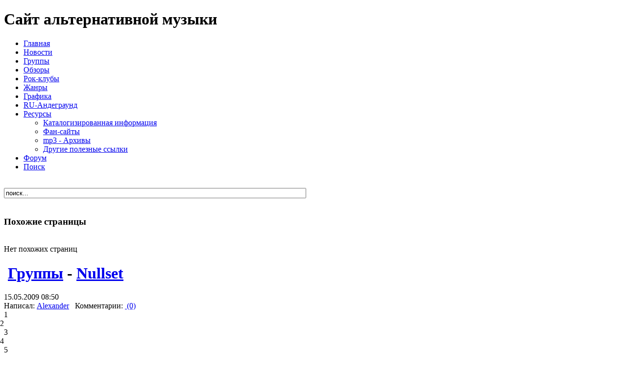

--- FILE ---
content_type: text/html; charset=UTF-8
request_url: https://altmusic.ru/page.php?id=207
body_size: 5474
content:
<!DOCTYPE html PUBLIC "-//W3C//DTD XHTML 1.0 Transitional//EN" "http://www.w3.org/TR/xhtml1/DTD/xhtml1-transitional.dtd">
<html>
<head>
<meta http-equiv="content-type" content="text/html; charset=UTF-8" />
<meta name="description" content="Мир Альтернативной рок-музыки - " />
<meta name="keywords" content="Альтернативная рок музыка" />
<meta http-equiv="expires" content="Fri, Apr 01 1974 00:00:00 GMT" />
<meta http-equiv="pragma" content="no-cache" />
<meta http-equiv="cache-control" content="no-cache" />
<meta http-equiv="last-modified" content="Tue, 02 Dec 2025 18:13:30 GMT" />
<meta name="viewport" content="width=device-width, initial-scale=1">

<base href="https://altmusic.ru/" />
<link rel="shortcut icon" href="favicon.ico" />
<link rel="stylesheet" href="skins/altmusic/css/reset-fonts-grids.css" type="text/css" />
<link href="skins/altmusic/altmusic.css" type="text/css" rel="stylesheet" />
<!--[if IE]><link href="skins/altmusic/css/ie.css" type="text/css" rel="stylesheet" /><![endif]>-->
<link rel="stylesheet" type="text/css" href="skins/altmusic/menu-jquery/jqueryslidemenu.css" />


<script type="text/javascript" src="js/jquery.js"></script><script type="text/javascript" src="js/base.js"></script><script type="text/javascript" src="./images/smilies/lang/ru.lang.js"></script>
<script type="text/javascript" src="./images/smilies/set.js"></script>
<script type="text/javascript" src="./plugins/markitup/js/jquery.markitup.js"></script>
<script type="text/javascript" src="./plugins/markitup/lang/ru.lang.js"></script>
<script type="text/javascript" src="./plugins/markitup/js/jqModal.js"></script>
<script type="text/javascript" src="./plugins/markitup/js/set.js"></script>
<link rel="stylesheet" type="text/css" href="./plugins/markitup/skins/markitup/style.css" />
<link rel="stylesheet" type="text/css" href="./plugins/markitup/style.css" />
<script type="text/javascript">
//<![CDATA[
mySettings.previewAutorefresh = false;
mySettings.previewParserPath = "plug.php?r=markitup&x=8B866C09";
mini.previewAutorefresh = false;
mini.previewParserPath = mySettings.previewParserPath;
$(document).ready(function() {
$("textarea.editor").markItUp(mySettings);
$("textarea.minieditor").markItUp(mini);
});
//]]>
</script><link rel="stylesheet" type="text/css" href="./plugins/tags/style.css" /><script type="text/javascript" src="./plugins/chili/js/jquery.chili.js"></script>
<script type="text/javascript" src="./plugins/chili/js/jquery.chili.toolbar.js"></script>
<script type="text/javascript" src="./plugins/chili/lang/jquery.chili.toolbar.ru.lang.js"></script>
<link rel="stylesheet" type="text/css" href="./plugins/chili/skins/jquery.chili.toolbar.css" />
<script type="text/javascript" >
//<![CDATA[
ChiliBook.recipeFolder = "./plugins/chili/js/";
ChiliBook.lineNumbers = true;
ChiliBook.automaticSelector = ".highlight PRE";
ChiliBook.Toolbar.Clipboard.Swf = "./plugins/chili/skins/jquery.chili.toolbar.swf";
ChiliBook.Toolbar.Utils.PopUpTarget = "jd73kjd9";
//]]>
</script><script language="javascript" type="text/javascript">
<!--
    function show(url,name,windowWidth,windowHeight)
    {
        myleft=(screen.width)?(screen.width-windowWidth)/2:100;
        mytop=(screen.height)?(screen.height-windowHeight)/4:100;
        properties = "width="+windowWidth+",height="+windowHeight+",scrollbars=yes, top="+mytop+",left="+myleft;
        window.open(url,name,properties);
    }
//-->
</script>
<title>Мир Альтернативной рок-музыки - Nullset</title>
<script async="async" src="https://w.uptolike.com/widgets/v1/zp.js?pid=1566790" type="text/javascript"></script>
<script type="text/javascript" src="skins/altmusic/js/tabcontent.js"></script>
<!--[if lte IE 7]>
<style type="text/css">
html .jqueryslidemenu{height: 1%;} /*Holly Hack for IE7 and below*/
</style>
<![endif]-->

<script type="text/javascript" src="skins/altmusic/menu-jquery/jqueryslidemenu.js"></script>
<script type="text/javascript" src="https://www.altmusic.ru/swfobject.js"></script>

</head>
<body>
<div id="doc4" class="yui-t7">
   <div id="hd">
     <div id="hd-bg">
       <div id="logo"><h1>Сайт альтернативной музыки</h1>
       </div>
       <div id="banner">
       </div>
       <div id="navigation">
       <!-- START: MAIN NAVIGATION -->
<div id="myslidemenu" class="jqueryslidemenu">

<ul>
<li class=""><a href="/"><span>Главная</span></a></li>
<li class=""><a href="list.php?c=news"><span>Новости</span></a></li>
<li class=""><a href="list.php?c=bands"><span>Группы</span></a></li>
<li class=""><a href="list.php?c=articles"><span>Обзоры</span></a></li>
<li class=""><a href="list.php?c=clubs"><span>Рок-клубы</span></a></li>
<li class=""><a href="list.php?c=style"><span>Жанры</span></a></li>
<li class=""><a href="list.php?c=wallpapers"><span>Графика</span></a></li>
<li class=""><a href="list.php?c=ru_undeg"><span>RU-Андеграунд</span></a></li>
<li class=""><a href="list.php?c=resurs"><span>Ресурсы</span></a>
  <ul>
  <li><a href="list.php?c=c_info">Каталогизированная информация</a></li>
  <li><a href="list.php?c=fan_site">Фан-сайты</a></li>
  <li><a href="list.php?c=mp3_arhives">mp3 - Архивы</a></li>
  <li><a href="list.php?c=other_links">Другие полезные ссылки</a></li>
  </ul>
</li>
<li class=""><a href="forums.php"><span>Форум</span></a></li>
<li class=""><a href="plug.php?e=search"><span>Поиск</span></a></li>
</ul>
<br style="clear: left" />
</div>

<!-- STOP: MAIN NAVIGATION -->
       </div>
       <div id="search"><form action="plug.php?e=search&amp;a=search" method="post">
<input name="sq"  maxlength="100" alt="поиск" class="srch" type="text" size="75" value="поиск..."  onblur="if(this.value=='') this.value='поиск...';" onFocus="if(this.value=='поиск...') this.value='';" />
<input type="hidden" name="searchin_frm" value="1" />
<input type="hidden" name="frm_sub[]" value="9999" />
<input type="hidden" name="searchin_pag" value="1" />
<input type="hidden" name="pag_sub[]" value="all" />
<input type="hidden" name="searchin_use" value="1" />
<input type=image src="skins/altmusic/img/search-button.gif" style="margin-bottom:-2px;" />
<div style="display:inline;margin:0;padding:0"><input type="hidden" name="x" value="8B866C09" /></div></form> 
<br />
       </div>
     </div>
  </div>

   <div id="bd"><div class="yui-gc">
<div class="yui-u">
<div id="rightcolumn">

<!-- ====================== START RIGHT COLUMN =========================== -->
<h3>Похожие страницы</h3>
<div class="glink">
<script async="async" src="https://w.uptolike.com/widgets/v1/zp.js?pid=lfc59c26cc40cf30bc0cbebe8b1fc82e6fe9f3a027" type="text/javascript"></script>
<br />Нет похожих страниц

                      </div>
<!--======================= STOP RIGHT COLUMN =============================-->
</div></div>
    <div class="yui-u first">
 <div id="centercolumn">
<!-- ====================== START CENTER COLUMN ========================== -->
<h1><a href="rss.php?c=comments&amp;id=207"><img src="skins/altmusic/img/rss-icon.png" border="0" alt="" /></a> <a href="list.php?c=bands">Группы</a> - <a href="page.php?id=207">Nullset</a></h1>
<div class="glink">
	<div class="data">15.05.2009 08:50 <script async="async" src="https://w.uptolike.com/widgets/v1/zp.js?pid=lfc59c26cc40cf30bc0cbebe8b1fc82e6fe9f3a027" type="text/javascript"></script></div> 
Написал: <a href="users.php?m=details&amp;id=1&amp;u=Alexander">Alexander</a>  &nbsp;
Комментарии: <a href="page.php?id=207#comments" class="comments_link"><img src="skins/altmusic/img/system/icon-comment.gif" alt="" /> (0)</a> <div style="display:inline;clear:none;margin:0;padding:0">
	<div class="rating">
		<div style="width: 8px;" class="star-rating star-rating-readonly"><a style="margin-left: 0px;" title="Очень плохо">1</a></div><div style="width: 8px;" class="star-rating star-rating-readonly"><a style="margin-left: -8px;" title="Плохо">2</a></div><div style="width: 8px;" class="star-rating star-rating-readonly"><a style="margin-left: 0px;" title="Неплохо">3</a></div><div style="width: 8px;" class="star-rating star-rating-readonly"><a style="margin-left: -8px;" title="Удовлетворительно">4</a></div><div style="width: 8px;" class="star-rating star-rating-readonly"><a style="margin-left: 0px;" title="Нормально">5</a></div><div style="width: 8px;" class="star-rating star-rating-readonly"><a style="margin-left: -8px;" title="Почти хорошо">6</a></div><div style="width: 8px;" class="star-rating star-rating-readonly"><a style="margin-left: 0px;" title="Хорошо">7</a></div><div style="width: 8px;" class="star-rating star-rating-readonly"><a style="margin-left: -8px;" title="Очень хорошо">8</a></div><div style="width: 8px;" class="star-rating star-rating-readonly"><a style="margin-left: 0px;" title="Отлично">9</a></div><div style="width: 8px;" class="star-rating star-rating-readonly"><a style="margin-left: -8px;" title="Идеально">10</a></div>
	</div>
</div> <script async="async" src="https://w.uptolike.com/widgets/v1/zp.js?pid=lfc59c26cc40cf30bc0cbebe8b1fc82e6fe9f3a027" type="text/javascript"></script>
	</div><br />

		Ken Smith-vocals<br />
Jim Foster-guitar/vox<br />
Chris Fitzgerald-guitar<br />
Jim Shippey-bass<br />
Mick Palmesano-drums<br />
<br />
Status:Disbanded(New Name:White)<br />
Site:nullset.tv<br />
<br />
It's been a hotbed in the past few years around Massachusetts for signing a mist of bands like Staind, Reveille, Godsmack and newcomers NULLSET. The band has signed with Grand Royal Records who also gave you At The Drive In. The band's self titled debut disc just came out a few weeks ago but if you think it's been an easy road for these guys, you're dead wrong! Let's take a walk down memory lane.<br />
<br />
Starting out three and a half years ago in the beantown &quot;burbs&quot; is where NULLSET aka Gansta Bitch Barbie began their career. Like all new bands, the guys recorded an early self-released EP in 1998 entitled THIS IS NOT A TEST. As this EP made it' s way into the public's ears, the band soon started attracting major Internet attention on sites like Boston.com or Iuma. With all the great attention came the downside, Mattel, the home of the Barbie doll came strolling onto the scene about the band's name, so the band members decided to change the name instead of going to court etc., etc. After throwing name after name around, lead vocalist Ken Smith came up with NULLSET and it stuck. Through that whole drama something else big was happening, the band was talking with a A&amp;R guy from Grand Royal Records. For any band this is what you strive for and NULLSET was no different. In a year of when they started the boys had a contract in their hands and was sealing the deal! From there the Boston boys went into the studio with P.O.D. producer Howard Benson, and the results were over the top and the guys created some raw, live as you can get material. The band should be ecstatic about this, they had a record they thought was brilliant, a record deal, they were going to be rock stars, easy street......but hold the phone, this was two years ago and now in 2001 the disc just came out. As I write this no one knows the real reason why it took so long to be released and the band got very frustrated for a long time, even wondering what was going to happen to them. (So to any band that thinks it's the high life after you get the big ol' signage, spend a few hours chatting with these boys). NULLSET didn't give up though and just forged forward playing locally and selling their other EP SMOKEWOOD.<br />
<br />
Now let's fast forward to July 17th, 2001. This was the big day the self-titled debut hit the stores and the masses after eagerly waiting made the first week of sales a huge hit for these Bostonians. With their sound running the line between rap-core and elements of heavy metal, the album should appeal to a broad spectrum of music lovers. Throughout the disc the band is blunt and honest about their opinions on the music scene as you see in EL NATURALE and H BONE. They create heavy mayhem in tunes like SIX POINT FIVE and SYSTEM and shows you the lyrically, straight up rap styling in SMOKEWOOD. The band creates more of an atmospheric place for the listener in the tracks not just grabbing an emcee and jamming out like a lot of the rap-core bands out there are doing, trying to make a quick buck.<br />
<br />
Chris sums up &quot;At the end of the day, it's all about getting out there and playing our asses off&quot; and that is exactly what the boys did. Major record release parties were held throughout the Massachusetts area, choosing close friends in bands to open up, the shows went smoothly and each night were packed to the rafters. The guys are not down either jumping on the Warped Tour for one day (August 9th) in Boston, Ma. and also doing the annual festival Locobazooka on September 16th in Worcester, Ma. (www.locobazooka.com) for starters. Once Ozzfest ends and bands start splitting into smaller club tours, NULLSET is for sure secured to be placed in a nice line up or maybe even jumping on the Family Values Tour. But, whatever comes their way, I think the band will agree that anything will be cool instead of just waiting around. NULLSET is a band that is concerned with staying true to oneself and making music that is honest and from the heart. If the guys keep that attitude, looks to me they could have a very fulfilling career.
 
        <div class="clear">&nbsp;</div>

		<div class="block">
		<strong>Теги:</strong>Нет тегов</div><a name="comments">&nbsp;</a>
<div class="comments" style="display:">
<hr /><div class="block">Комментарии отсутствуют</div></div>

<!--======================= STOP CENTER COLUMN ============================-->
</div></div>  
</div>

	</div>
   <div id="ft">
   
   <span style="cursor:pointer;" onclick="return toggleblock('blk_pub')"></span>
   
   <div class="ft-links">
   <hr />   
   <div id="blk_pub" style="display:none">    
   <hr /></div>   
   </div>
   
   <div id="ft-bg">
       <div id="ft-left">
   <strong>ALTMUSIC.RU</strong><br />
Мир альтернативной рок-музыки
       </div>
       <div id="ft-right">
<!--LiveInternet counter--><script type="text/javascript"><!--
document.write("<a href='http://www.liveinternet.ru/click' "+
"target=_blank><img src='http://counter.yadro.ru/hit?t14.2;r"+
escape(document.referrer)+((typeof(screen)=="undefined")?"":
";s"+screen.width+"*"+screen.height+"*"+(screen.colorDepth?
screen.colorDepth:screen.pixelDepth))+";u"+escape(document.URL)+
";"+Math.random()+
"' alt='' title='LiveInternet: показано число просмотров за 24"+
" часа, посетителей за 24 часа и за сегодня' "+
"border='0' width='88' height='31'><\/a>")
//--></script><!--/LiveInternet-->
</div></div>

</div>
</div>
<script type="text/javascript">
<!--
var _acic={dataProvider:10};(function(){var e=document.createElement("script");e.type="text/javascript";e.async=true;e.src="https://www.acint.net/aci.js";var t=document.getElementsByTagName("script")[0];t.parentNode.insertBefore(e,t)})()
//-->
</script><script defer src="https://static.cloudflareinsights.com/beacon.min.js/vcd15cbe7772f49c399c6a5babf22c1241717689176015" integrity="sha512-ZpsOmlRQV6y907TI0dKBHq9Md29nnaEIPlkf84rnaERnq6zvWvPUqr2ft8M1aS28oN72PdrCzSjY4U6VaAw1EQ==" data-cf-beacon='{"version":"2024.11.0","token":"4290647a5a494fdc8b9b23dba556d541","r":1,"server_timing":{"name":{"cfCacheStatus":true,"cfEdge":true,"cfExtPri":true,"cfL4":true,"cfOrigin":true,"cfSpeedBrain":true},"location_startswith":null}}' crossorigin="anonymous"></script>
</body>
</html>

--- FILE ---
content_type: text/css
request_url: https://altmusic.ru/plugins/markitup/style.css
body_size: 1105
content:
/*
 * markItUp! Buttons and Menus
 */
.markItUp .mBold a	{
	background-image:url(images/bold.png);
}
.markItUp .mItalic a	{
	background-image:url(images/italic.png);
}
.markItUp .mUnderline a	{
	background-image:url(images/underline.png);
}
.markItUp .mStrike a	{
	background-image:url(images/strikethrough.png);
}

.markItUp .mAlign a	{
	background-image:url(images/align_center.png);
}
.markItUp .mCenter a	{
	background-image:url(images/align_center.png);
}
.markItUp .mJustify a	{
	background-image:url(images/align_justify.png);
}
.markItUp .mLeft a	{
	background-image:url(images/align_left.png);
}
.markItUp .mRight a	{
	background-image:url(images/align_right.png);
}

.markItUp .mPicture a	{
	background-image:url(images/picture.png);
}
.markItUp .mLink a	{
	background-image:url(images/link.png);
}
.markItUp .mEmail a	{
	background-image:url(images/email.png);
}

.markItUp .mFonts a	{
	background-image:url(images/fonts.png);
}
.markItUp .mH1 a	{
	background-image:url(images/heading_1.png);
}
.markItUp .mH2 a	{
	background-image:url(images/heading_2.png);
}
.markItUp .mH3 a	{
	background-image:url(images/heading_3.png);
}
.markItUp .mH4 a	{
	background-image:url(images/heading_4.png);
}
.markItUp .mH5 a	{
	background-image:url(images/heading_5.png);
}
.markItUp .mH6 a	{
	background-image:url(images/heading_6.png);
}

.markItUp .palette a {
    background-image: url(images/colors.png);
}

.markItUp .palette ul {
    width: 81px;
    padding: 1px;
}

.markItUp .palette li {
    border: 1px solid white;
    width: 25px;
    height: 25px;
    overflow: hidden;
    padding: 0px;
    margin: 0px;
    float: left;
}

.markItUp .palette ul a {
    width: 25px;
    height: 25px;
}

.markItUp .palette ul a:hover {
    background-color: transparent;
}

.markItUp .palette .col1-1 a {
    background: #FCE94F;
}

.markItUp .palette .col1-2 a {
    background: #EDD400;
}

.markItUp .palette .col1-3 a {
    background: #C4A000;
}

.markItUp .palette .col2-1 a {
    background: #FCAF3E;
}

.markItUp .palette .col2-2 a {
    background: #F57900;
}

.markItUp .palette .col2-3 a {
    background: #CE5C00;
}

.markItUp .palette .col3-1 a {
    background: #E9B96E;
}

.markItUp .palette .col3-2 a {
    background: #C17D11;
}

.markItUp .palette .col3-3 a {
    background: #8F5902;
}

.markItUp .palette .col4-1 a {
    background: #8AE234;
}

.markItUp .palette .col4-2 a {
    background: #73D216;
}

.markItUp .palette .col4-3 a {
    background: #4E9A06;
}

.markItUp .palette .col5-1 a {
    background: #729FCF;
}

.markItUp .palette .col5-2 a {
    background: #3465A4;
}

.markItUp .palette .col5-3 a {
    background: #204A87;
}

.markItUp .palette .col6-1 a {
    background: #AD7FA8;
}

.markItUp .palette .col6-2 a {
    background: #75507B;
}

.markItUp .palette .col6-3 a {
    background: #5C3566;
}

.markItUp .palette .col7-1 a {
    background: #EF2929;
}

.markItUp .palette .col7-2 a {
    background: #CC0000;
}

.markItUp .palette .col7-3 a {
    background: #A40000;
}

.markItUp .palette .col8-1 a {
    background: #FFFFFF;
}

.markItUp .palette .col8-2 a {
    background: #D3D7CF;
}

.markItUp .palette .col8-3 a {
    background: #BABDB6;
}

.markItUp .palette .col9-1 a {
    background: #888A85;
}

.markItUp .palette .col9-2 a {
    background: #555753;
}

.markItUp .palette .col9-3 a {
    background: #000000;
}

.markItUp .mUl a	{
	background-image:url(images/list-bullet.png);
}
.markItUp .mOl a	{
	background-image:url(images/list-numeric.png);
}
.markItUp .mLi a	{
	background-image:url(images/list-item.png);
}
.markItUp .mtable a {
	background-image:url(images/table.png);
}
.markItUp .mtable-col a {
	background-image:url(images/table-col.png);
}
.markItUp .mtable-row a {
	background-image:url(images/table-row.png);
}

.markItUp .mQuote a	{
	background-image:url(images/quotes.png);
}
.markItUp .mCode a	{
	background-image:url(images/code.png);
}
.markItUp .mPre a	{
	background-image:url(images/pre.png);
}
.markItUp .mSpoiler a	{
	background-image:url(images/spoiler.png);
}
.markItUp .mHide a	{
	background-image:url(images/hide.png);
}

.markItUp .mSmilies a	{
	background-image:url(images/emoticon.png);
}

.markItUp .mClean a {
	background-image:url(images/clean.png);
}
.markItUp .mPreview a {
	background-image:url(images/preview.png);
}

/**
 * jqModal settings for smilies box
 */

/* The Window's CSS z-index value is respected (takes priority). If none is supplied,
	the Window's z-index value will be set to 3000 by default (via jqModal.js). */

.jqmWindow {
    display: none;

    position: fixed;
    top: 50%;
    left: 50%;

	overflow: auto;

    background-color: #EEE;
    color: #333;
    border: 3px solid white;
    padding: 7px;
	text-align: center;
}

.jqmWindow h4 {
	border-bottom: 1px dotted #b0c4de;
	font-size: 14px;
	margin: 0 0 7px 0;
	padding: 0 0 5px 0;
	text-align: left;
	color: #3E606F;
}

.jqmWindow p{
	text-align: right;
	margin: 15px 0 0 0;
	font-size: x-small;
	text-transform: lowercase;
}

.jqmOverlay { background-color: #000; }

/* Background iframe styling for IE6. Prevents ActiveX bleed-through (<select> form elements, etc.) */
* iframe.jqm {
	position:absolute;
	top:0;
	left:0;
	z-index:-1;
	width: expression(this.parentNode.offsetWidth+'px');
	height: expression(this.parentNode.offsetHeight+'px');
}

/* Fixed posistioning emulation for IE6
     Star selector used to hide definition from browsers other than IE6
     For valid CSS, use a conditional include instead */
* html .jqmWindow {
     position: absolute;
     top: expression((document.documentElement.scrollTop || document.body.scrollTop) + Math.round(17 * (document.documentElement.offsetHeight || document.body.clientHeight) / 100) + 'px');
}


--- FILE ---
content_type: text/css
request_url: https://altmusic.ru/plugins/tags/style.css
body_size: -173
content:
.tag_cloud {
	display:block;
	border:0;
	padding:4px;
	text-align: justify;
}
.tag_cloud li {display: inline;}
.tag_cloud a {padding: 0 2px;}

.tag_cloud a.xs {font-size:10pt;color:#c4c4c4;}
.tag_cloud a.xs:hover {color:#000;}
.tag_cloud a.s {font-size:12pt;color:#336699;}
.tag_cloud a.s:hover {color:#000;}
.tag_cloud a.m {font-size:14pt;color:#A0522D;}
.tag_cloud a.m:hover {color:#000;}
.tag_cloud a.l {font-size:16pt;color:#B0C4DE;}
.tag_cloud a.l:hover {color:#000;}
.tag_cloud a.xl {font-size:18pt;color:#aad815;}
.tag_cloud a.xl:hover {color:#000;}

--- FILE ---
content_type: text/css
request_url: https://altmusic.ru/plugins/chili/skins/jquery.chili.toolbar.css
body_size: 191
content:
.highlight {
	/* resets */ margin: 0; padding: 0;
	background-color: #E8E8E8;
	overflow: hidden;
}
.highlight PRE {
	margin: 0;
	padding: 0 0 0 45px;
	font: 12px "Consolas","Courier New",Courier,mono;
	overflow: auto;
}
.highlight PRE ol {
	/* resets */ margin: 0; padding: 0;
	color: #222222;
	list-style-image: none;
	list-style-position: outside;
	list-style-type: decimal-leading-zero;
}
.highlight PRE ol li {
	margin: 0;
	padding: 0 0 0 10px;
	border-left: 1px solid #CCCCCC;
	background-color: #F8F8F8;
}
.highlight .bar .tools {
	padding: 4px 0 4px 50px;
	font: normal 9px Arial,Helvetica,Geneva,sans-serif;
	background-color: #EEEEEE;
	border-bottom: 1px solid #CCCCCC;
}
.highlight .bar .tools a {
	padding: 0 6px;
	color: #B2B2B2;
	text-decoration: none;
	outline: 0;
}
.highlight .bar .tools a:hover {
	color: #3E606F;
}
/* Hide useless elements in print layouts... */
@media print {
    .highlight {
		margin: 0; padding: 0;
		border: 0 none;
    }
	.highlight PRE {
		font-size: 14px;
		overflow: hidden;
	}
	.highlight PRE ol li {
		border-bottom: 0 none;
	}
}


--- FILE ---
content_type: application/javascript;charset=utf-8
request_url: https://w.uptolike.com/widgets/v1/version.js?cb=cb__utl_cb_share_1764699213044730
body_size: 396
content:
cb__utl_cb_share_1764699213044730('1ea92d09c43527572b24fe052f11127b');

--- FILE ---
content_type: application/javascript
request_url: https://altmusic.ru/plugins/chili/js/jquery.chili.js
body_size: 3210
content:
var ChiliBook;(function(a){ChiliBook={version:"2.2",automatic:true,automaticSelector:"code",lineNumbers:!true,codeLanguage:function(b){var c=a(b).attr("class");return c?c:""},recipeLoading:true,recipeFolder:"",replaceSpace:"&#160;",replaceTab:"&#160;&#160;&#160;&#160;",replaceNewLine:"&#160;<br/>",selectionStyle:["position:absolute; z-index:3000; overflow:scroll;","width:16em;","height:9em;","border:1px solid gray;","padding:15px;","background-color:yellow;"].join(" "),defaultReplacement:'<span class="$0">$$</span>',recipes:{},queue:{},unique:function(){return(new Date()).valueOf()}};a.fn.chili=function(n){var f=a.extend({},ChiliBook,n||{});function b(p,r,D){function w(J,I){var H=[];for(var K in J[I]){H.push(C(J,I,K))}return H}function C(K,H,L){var I=K[H][L];var J=(typeof I._match=="string")?I._match:I._match.source;return{recipe:K,blockName:H,stepName:L,exp:"("+J+")",length:1+(J.replace(/\\./g,"%").replace(/\[.*?\]/g,"%").match(/\((?!\?)/g)||[]).length,replacement:I._replace?I._replace:f.defaultReplacement}}function G(H){var K=1;var M=[];for(var J=0;J<H.length;J++){var N=H[J].exp;N=N.replace(/\\\\|\\(\d+)/g,function(P,Q){return !Q?P:"\\"+(K+1+parseInt(Q,10))});M.push(N);K+=H[J].length}var I="((?:\\s|\\S)*?)";var O="((?:\\s|\\S)+)";var L="(?:"+M.join("|")+")";L=I+L+"|"+O;return new RegExp(L,r._case?"g":"gi")}function B(H){return H.replace(/&/g,"&amp;").replace(/</g,"&lt;")}function s(H){return H.replace(/ +/g,function(I){return I.replace(/ /g,v)})}function y(H){H=B(H);if(v){H=s(H)}return H}function q(H,I){return b(H,I)}function A(I,J,H){return b(I,J,H)}function u(K,N,J,O){var I=f.replaceSpace;var L=C(N,J,O);var H=[L];var M=K.replace(G(H),function(){return z.apply({steps:H},arguments)});return M}function o(P,J,I){if(!J){return y(P)}var H=J.split("/");var O="";var Q="";var S="";switch(H.length){case 1:O=H[0];break;case 2:O=H[0];Q=H[1];break;case 3:O=H[0];Q=H[1];S=H[2];break;default:return y(P)}function L(W){var U=m(W);var V=f.recipes[U];if(!V){throw {msg:"recipe not available"}}return V}try{var R;if(""==S){if(""==Q){if(""==O){}else{R=L(O);return q(P,R)}}else{if(""==O){R=I.recipe}else{R=L(O)}if(!(Q in R)){return y(P)}return A(P,R,Q)}}else{if(""==O){R=I.recipe}else{R=L(O)}if(""==Q){Q=I.blockName}if(!(Q in R)){return y(P)}if(!(S in R[Q])){return y(P)}return u(P,R,Q,S)}}catch(N){if(N.msg&&N.msg=="recipe not available"){var M="chili_"+f.unique();if(f.recipeLoading){var T=m(O);if(!f.queue[T]){try{f.queue[T]=[{cue:M,subject:P,module:J,context:I}];a.getJSON(T,function(U){f.recipes[T]=U;var X=f.queue[T];for(var V=0,Y=X.length;V<Y;V++){var W=o(X[V].subject,X[V].module,X[V].context);if(f.replaceTab){W=W.replace(/\t/g,f.replaceTab)}if(f.replaceNewLine){W=W.replace(/\n/g,f.replaceNewLine)}a("#"+X[V].cue).replaceWith(W)}})}catch(K){alert("the recipe for '"+O+"' was not found in '"+T+"'")}}else{f.queue[T].push({cue:M,subject:P,module:J,context:I})}return'<span id="'+M+'">'+y(P)+"</span>"}return y(P)}else{return y(P)}}}function x(J,I){var H=I.replace(/(<span\s+class\s*=\s*(["']))((?:(?!__)\w)+\2\s*>)/ig,"$1"+J+"__$3");return H}function z(){if(!arguments[0]){return""}var P=this.steps;var N=0;var M=2;var R=arguments[1];var K=arguments[arguments.length-3];if(!K){var I;while(I=P[N++]){var H=arguments;if(H[M]){var J="";if(a.isFunction(I.replacement)){var O=[];for(var L=0,Q=I.length;L<Q;L++){O.push(H[M+L])}O.push(H[H.length-2]);O.push(H[H.length-1]);J=I.replacement.apply({x:function(){var U=arguments[0];var T=arguments[1];var S={recipe:I.recipe,blockName:I.blockName};return o(U,T,S)}},O)}else{J=I.replacement.replace(/(\\\$)|(?:\$\$)|(?:\$(\d+))/g,function(S,U,T){if(U){return"$"}else{if(!T){return y(H[M])}else{if(T=="0"){return I.stepName}else{return y(H[M+parseInt(T,10)])}}}})}J=x(I.recipe._name,J);return y(R)+J}else{M+=I.length}}}else{return y(K)}}if(!D){D="_main";g(r)}if(!(D in r)){return y(p)}var v=f.replaceSpace;var F=w(r,D);var t=G(F);var E=p.replace(t,function(){return z.apply({steps:F},arguments)});return E}function c(p){if(document.createElement){var q=document.createElement("style");q.type="text/css";if(q.styleSheet){q.styleSheet.cssText=p}else{var o=document.createTextNode(p);q.appendChild(o)}document.getElementsByTagName("head")[0].appendChild(q)}}function g(t){var p=t._name;if(!f.queue[p]){var s=["/* Chili -- "+p+" */"];for(var o in t){if(o.search(/^_(?!main\b)/)<0){for(var u in t[o]){var r=t[o][u];if("_style" in r){if(r._style.constructor==String){s.push("."+p+"__"+u+" { "+r._style+" }")}else{for(var q in r._style){s.push("."+p+"__"+q+" { "+r._style[q]+" }")}}}}}}s=s.join("\n");c(s);f.queue[p]=true}}function d(o){var r=f.codeLanguage(o);if(""!=r){var q=m(r);if(f.recipeLoading){if(!f.queue[q]){try{f.queue[q]=[o];a.getJSON(q,function(s){f.recipes[q]=s;var u=f.queue[q];for(var t=0,v=u.length;t<v;t++){j(u[t],q)}})}catch(p){alert("the recipe for '"+r+"' was not found in '"+q+"'")}}else{f.queue[q].push(o)}j(o,q)}else{j(o,q)}}}function j(p,u){var y=f.recipes[u];if(!y){return}var z=a(p);var t=z.text();if(!t){return}t=t.replace(/\r\n?/g,"\n");if(z.parent().is("pre")){if(!a.browser.safari){t=t.replace(/^\n/g,"")}}var q=b(t,y);if(f.replaceTab){q=q.replace(/\t/g,f.replaceTab)}if(f.replaceNewLine){q=q.replace(/\n/g,f.replaceNewLine)}p.innerHTML=q;if(a.browser.msie||a.browser.mozilla){e(p)}var s=z.parent();var r=s.attr("class");var v=/ln-(\d+)-([\w][\w\-]*)|ln-(\d+)|ln-/.exec(r);if(v){k(p);var o=0;if(v[1]){o=parseInt(v[1],10);var x=a(".ln-"+v[1]+"-"+v[2]);var w=x.index(s[0]);x.slice(0,w).each(function(){o+=a(this).find("li").length})}else{if(v[3]){o=parseInt(v[3],10)}else{o=1}}z.find("ol")[0].start=o;a("body").width(a("body").width()-1).width(a("body").width()+1)}else{if(f.lineNumbers){k(p)}}}function e(p){var o=null;a(p).parents().filter("pre").bind("mousedown",function(){o=this;if(a.browser.msie){document.selection.empty()}else{window.getSelection().removeAllRanges()}}).bind("mouseup",function(v){if(o&&(o==this)){o=null;var t="";if(a.browser.msie){t=document.selection.createRange().htmlText;if(""==t){return}t=l(t);var z='<textarea style="STYLE">'}else{t=window.getSelection().toString();if(""==t){return}t=t.replace(/\r/g,"").replace(/^# ?/g,"").replace(/\n# ?/g,"\n");var z='<pre style="STYLE">'}var y=a(z.replace(/\bSTYLE\b/,ChiliBook.selectionStyle)).appendTo("body").text(t).attr("id","chili_selection").click(function(){a(this).remove()});var x=v.pageY-Math.round(y.height()/2)+"px";var w=v.pageX-Math.round(y.width()/2)+"px";y.css({top:x,left:w});if(a.browser.msie){y[0].focus();y[0].select()}else{var q=window.getSelection();q.removeAllRanges();var u=document.createRange();u.selectNodeContents(y[0]);q.addRange(u)}}})}function m(o){return f.recipeFolder+o+".js"}function h(){var o="";if(a.browser.msie){o=document.selection.createRange().htmlText}else{o=window.getSelection().toString()}return o}function l(o){do{var q=ChiliBook.unique()}while(o.indexOf(q)>-1);var r="";if(/<br/i.test(o)||/<li/i.test(o)){if(/<br/i.test(o)){o=o.replace(/\<br[^>]*?\>/ig,q)}else{if(/<li/i.test(o)){o=o.replace(/<ol[^>]*?>|<\/ol>|<li[^>]*?>/ig,"").replace(/<\/li>/ig,q)}}var p=a("<pre>").appendTo("body").hide()[0];p.innerHTML=o;r=a(p).text().replace(new RegExp(q,"g"),"\r\n");a(p).remove()}return r}function k(t){function s(w,z,y,x){var A=x?"</span>":"";var v="";if(w){v="<li>"+x+z+A+"</li>"}else{if(y){v="<li>"+x+y+A+"</li>"}}return v}function r(w,y,x,z){var v="";if(z){v=z}else{v=s(w,y,x,"")}return v}var q=a(t).html();var p=/<br>/.test(q)?"<br>":"<BR>";var u="<li>"+f.replaceSpace+"</li>";var o=q.replace(/(<span [^>]+>)((?:(?:&nbsp;|\xA0)<br>)+)(.*?)(<\/span>)/ig,"$2$1$3$4").replace(/(.*?)(<span .*?>)(.*?)(?:<\/span>(?:&nbsp;|\xA0)<br>|<\/span>)/ig,function(y,B,x,A){if(/<br>/i.test(A)){var z=B.split(p);var w=z.pop();B=z.join(p);var v=(B?B+p:"")+(w+A).replace(/((.*?)(?:&nbsp;|\xA0)<br>)|(.*)/ig,function(E,C,G,F){var D=s(C,G,F,x);return D});return v}else{return y}}).replace(/(<li>.*?<\/li>)|((.*?)(?:&nbsp;|\xA0)<br>)|(.+)/ig,function(x,A,v,z,y){var w=r(v,z,y,A);return w}).replace(/<li><\/li>/ig,u);t.innerHTML="<ol>"+o+"</ol>"}function i(o){return a.map(o.split(""),function(q,p){return" "+q+" "+q.charCodeAt(0)+" "}).join(" ")}this.each(function(){var o=a(this);o.trigger("chili.before_coloring");d(this);o.trigger("chili.after_coloring")});return this};a(function(){if(ChiliBook.automatic){a(ChiliBook.automaticSelector).chili()}})})(jQuery);

--- FILE ---
content_type: application/javascript
request_url: https://altmusic.ru/plugins/markitup/js/set.js
body_size: 1684
content:
/**
 * MarkItUp! extended settings for Seditio
 */

var mySettings = {
	previewParserVar: 'text',
	previewPosition: 'before',
	previewAutoRefresh: false,
	onEnter: {keepDefault: false, replaceWith: '\n'},
	markupSet: [
		{name: L.bold, className:'mBold', key:'B', openWith:'[b]', closeWith:'[/b]'},
		{name: L.italic, className:'mItalic', key:'I', openWith:'[i]', closeWith:'[/i]'},
		{name: L.underline, className: 'mUnderline', key:'U', openWith:'[u]', closeWith:'[/u]'},
		{name: L.strike, className: 'mStrike', key:'S', openWith:'[s]', closeWith: '[/s]'},
		{separator:'---------------' },
		{name: L.align, className: 'mAlign',
		dropMenu: [
			{name: L.center, className: 'mCenter', openWith: '[center]', closeWith: '[/center]'},
			{name: L.justify, className: 'mJustify', openWith: '[justify]', closeWith: '[/justify]'},
			{name: L.left, className: 'mLeft', openWith: '[left]', closeWith: '[/left]'},
			{name: L.right, className: 'mRight', openWith: '[right]', closeWith: '[/right]'}
		]},
		{name: L.font, className: 'mFonts', key:'F',
		dropMenu :[
			{name: L.size, className: 'mFonts', openWith:'[size=[![' + L.size_pt +']!]]', closeWith:'[/size]' },
			{name: L.h1, className: 'mH1', openWith:'[h1]', closeWith:'[/h1]' },
			{name: L.h2, className: 'mH2', openWith:'[h2]', closeWith:'[/h2]' },
			{name: L.h3, className: 'mH3', openWith:'[h3]', closeWith:'[/h3]' },
			{name: L.h4, className: 'mH4', openWith:'[h4]', closeWith:'[/h4]' },
			{name: L.h5, className: 'mH5', openWith:'[h5]', closeWith:'[/h5]' },
			{name: L.h6, className: 'mH6', openWith:'[h6]', closeWith:'[/h6]' }
		]},
		{name: L.color, className:'palette', dropMenu: [
			{name: L.yellow,	openWith:'[color=#FCE94F]', closeWith: '[/color]',	className:"col1-1" },
			{name: L.yellow,	openWith:'[color=#EDD400]', closeWith: '[/color]', 	className:"col1-2" },
			{name: L.yellow, 	openWith:'[color=#C4A000]', closeWith: '[/color]', 	className:"col1-3" },

			{name: L.orange, 	openWith:'[color=#FCAF3E]', closeWith: '[/color]', 	className:"col2-1" },
			{name: L.orange, 	openWith:'[color=#F57900]', closeWith: '[/color]', 	className:"col2-2" },
			{name: L.orange,	openWith:'[color=#CE5C00]', closeWith: '[/color]', 	className:"col2-3" },

			{name: L.brown, 	openWith:'[color=#E9B96E]', closeWith: '[/color]', 	className:"col3-1" },
			{name: L.brown, 	openWith:'[color=#C17D11]', closeWith: '[/color]', 	className:"col3-2" },
			{name: L.brown,		openWith:'[color=#8F5902]',  closeWith: '[/color]',	className:"col3-3" },

			{name: L.green, 	openWith:'[color=#8AE234]', closeWith: '[/color]', 	className:"col4-1" },
			{name: L.green, 	openWith:'[color=#73D216]',  closeWith: '[/color]',	className:"col4-2" },
			{name: L.green,		openWith:'[color=#4E9A06]',  closeWith: '[/color]',	className:"col4-3" },

			{name: L.blue, 		openWith:'[color=#729FCF]',  closeWith: '[/color]',	className:"col5-1" },
			{name: L.blue, 		openWith:'[color=#3465A4]',  closeWith: '[/color]',	className:"col5-2" },
			{name: L.blue,		openWith:'[color=#204A87]',  closeWith: '[/color]',	className:"col5-3" },

			{name: L.purple, 	openWith:'[color=#AD7FA8]',  closeWith: '[/color]',	className:"col6-1" },
			{name: L.purple, 	openWith:'[color=#75507B]',  closeWith: '[/color]',	className:"col6-2" },
			{name: L.purple,	openWith:'[color=#5C3566]',  closeWith: '[/color]',	className:"col6-3" },

			{name: L.red, 		openWith:'[color=#EF2929]',  closeWith: '[/color]',	className:"col7-1" },
			{name: L.red, 		openWith:'[color=#CC0000]',  closeWith: '[/color]',	className:"col7-2" },
			{name: L.red,		openWith:'[color=#A40000]',  closeWith: '[/color]',	className:"col7-3" },

			{name: L.gray, 		openWith:'[color=#FFFFFF]',  closeWith: '[/color]',	className:"col8-1" },
			{name: L.gray, 		openWith:'[color=#D3D7CF]',  closeWith: '[/color]',	className:"col8-2" },
			{name: L.gray,		openWith:'[color=#BABDB6]',  closeWith: '[/color]',	className:"col8-3" },

			{name: L.gray, 		openWith:'[color=#888A85]',  closeWith: '[/color]',	className:"col9-1" },
			{name: L.gray, 		openWith:'[color=#555753]',  closeWith: '[/color]',	className:"col9-2" },
			{name: L.gray,		openWith:'[color=#000000]',  closeWith: '[/color]',	className:"col9-3" }
		]},
		{separator:'---------------' },
		{name: L.picture, className: 'mPicture', key:'P', replaceWith:'[img][![' + L.picture_url + ':!:http://]!][/img]'},
		{name: L.link, className: 'mLink', key:'L', openWith:'[url=[![URL:!:http://]!]]', closeWith:'[/url]', placeHolder: L.link_text},
		{name: L.email, className: 'mEmail', openWith:'[email=[![' + L.email_addr + ':!:john@doe.com]!]]', closeWith:'[/email]', placeHolder: L.email_text},
		{separator:'---------------' },
		{name: L.ul, className: 'mUl', openWith:'[list]\n', closeWith:'\n[/list]'},
		{name: L.ol, className: 'mOl', openWith:'[list=1]\n', closeWith:'\n[/list]'},
		{name: L.li, className: 'mLi', openWith:'[li]', key: 'M', closeWith: '[/li]'},
		{name: L.table, openWith:'[table]\n', closeWith:'\n[/table]', placeHolder:"[tr][(!(td|!|th)!)][/(!(td|!|th)!)][/tr]", className:'mtable' },
		{name: L.table_row, openWith:'[tr]', closeWith:'[/tr]', placeHolder:"[(!(td|!|th)!)][/(!(td|!|th)!)]", className:'mtable-row' },
		{name: L.table_cell, openWith:'[(!(td|!|th)!)]', closeWith:'[/(!(td|!|th)!)]', className:'mtable-col' },
		{separator:'---------------' },
		{name: L.quote, className:'mQuote', dropMenu: [
			{name: L.quote, className: 'mQuote', openWith:'[quote=[![' + L.quote_from + ']!]]', closeWith:'[/quote]'},
			{name: L.pre, className: 'mPre', openWith:'[pre]', closeWith:'[/pre]'},
			{name: L.spoiler, className: 'mSpoiler', openWith:'[spoiler=[![' + L.spoiler_text + ']!]]', closeWith:'[/spoiler]'}
		]},
		{name: L.code, className: 'mCode', openWith:'[code]', closeWith:'[/code]'},
		{name: L.hide, className: 'mHide', openWith:'[hide]', closeWith:'[/hide]'},
		{name: L.smilies, className: "mSmilies", replaceWith: function(markitup) { showSmilies(markitup) } },
		{separator:'---------------' },
		{name: L.clean, className:"mClean", replaceWith:function(markitup) { return markitup.selection.replace(/\[(.*?)\]/g, "") } },
		{name: L.preview, className:"mPreview", call:'preview' }
	]
}

// Mini editor
var mini = {
		previewParserVar: 'text',
		previewPosition: 'before',
		previewAutoRefresh: false,
		onEnter: {keepDefault: false, replaceWith: '\n'},
		markupSet: [
		{name: L.bold, className:'mBold', key:'B', openWith:'[b]', closeWith:'[/b]'},
		{name: L.italic, className:'mItalic', key:'I', openWith:'[i]', closeWith:'[/i]'},
		{name: L.link, className: 'mLink', key:'L', openWith:'[url=[![URL:!:http://]!]]', closeWith:'[/url]', placeHolder: L.link_text},
		{name: L.picture, className: 'mPicture', key:'P', replaceWith:'[img][![' + L.picture_url + ':!:http://]!][/img]'},
		{name: L.quote, className: 'mQuote', openWith:'[quote=[![' + L.quote_from + ']!]]', closeWith:'[/quote]'},
		{name: L.smilies, className: "mSmilies", replaceWith: function(markitup) { showSmilies(markitup) } },
		{name: L.preview, className:"mPreview", call:'preview' }
		]
}

// Renders and displays smilies dialog
// Using jqModal, see http://dev.iceburg.net/jquery/jqModal/
function showSmilies(markitup) {
	var perRow = smileBox.perRow;
	if($('#smilies').length != 1) {
		var smileHtml = '<table class="cells" cellpadding="0">';
		var code;
		for(var i = 0; i < smileSet.length; i++) {
			if(i % perRow == 0) {
				if(i != 0) smileHtml += '</tr>';
				smileHtml += '<tr>';
			}
			code = smileSet[i].code;
			code = code.replace(/</g, '&lt;');
			code = code.replace(/>/g, '&gt;');
			code = code.replace('/"/g', '&quot;');
			smileHtml += '<td><a class="smlink" href="#" name="'+code+'" title="'+smileSet[i].lang+'"><img src="./images/smilies/'+smileSet[i].file+'" alt="'+code+'" /></a></td>';
		}
		if(i % perRow > 0) {
			for(var j = i % perRow; j < perRow; j++) {
				smileHtml += '<td>&nbsp;</td>';
			}
		}
		smileHtml += '</tr></table>';
		var style = 'margin-left:-'+(smileBox.width/2)+'px;margin-top:-'+(smileBox.height/2)+'px;width:'+smileBox.width+'px;height:'+smileBox.height+'px';
		$('body').append('<div id="smilies" class="jqmWindow" style="' + style + '"><h4>' + L.smilies + '</h4>' + smileHtml + '<p><a href="#" class="jqmClose">' + L.close + '</a></p></div>');
		$('#smilies a.smlink').click(function() {
			emoticon = $(this).attr("name");
			$.markItUp( { replaceWith: ' ' + emoticon + ' ' } );
			return false;
		});
		$('#smilies').jqm();
	}
	$('#smilies').jqmShow();
}

--- FILE ---
content_type: application/javascript
request_url: https://altmusic.ru/plugins/markitup/js/jqModal.js
body_size: 953
content:
(function(d){d.fn.jqm=function(f){var e={overlay:50,overlayClass:"jqmOverlay",closeClass:"jqmClose",trigger:".jqModal",ajax:o,ajaxText:"",target:o,modal:o,toTop:o,onShow:o,onHide:o,onLoad:o};return this.each(function(){if(this._jqm){return n[this._jqm].c=d.extend({},n[this._jqm].c,f)}p++;this._jqm=p;n[p]={c:d.extend(e,d.jqm.params,f),a:o,w:d(this).addClass("jqmID"+p),s:p};if(e.trigger){d(this).jqmAddTrigger(e.trigger)}})};d.fn.jqmAddClose=function(f){return l(this,f,"jqmHide")};d.fn.jqmAddTrigger=function(f){return l(this,f,"jqmShow")};d.fn.jqmShow=function(e){return this.each(function(){d.jqm.open(this._jqm,e)})};d.fn.jqmHide=function(e){return this.each(function(){d.jqm.close(this._jqm,e)})};d.jqm={hash:{},open:function(B,A){var m=n[B],q=m.c,i="."+q.closeClass,v=(parseInt(m.w.css("z-index"))),v=(v>0)?v:3000,f=d("<div></div>").css({height:"100%",width:"100%",position:"fixed",left:0,top:0,"z-index":v-1,opacity:q.overlay/100});if(m.a){return o}m.t=A;m.a=true;m.w.css("z-index",v);if(q.modal){if(!a[0]){k("bind")}a.push(B)}else{if(q.overlay>0){m.w.jqmAddClose(f)}else{f=o}}m.o=(f)?f.addClass(q.overlayClass).prependTo("body"):o;if(c){d("html,body").css({height:"100%",width:"100%"});if(f){f=f.css({position:"absolute"})[0];for(var w in {Top:1,Left:1}){f.style.setExpression(w.toLowerCase(),"(_=(document.documentElement.scroll"+w+" || document.body.scroll"+w+"))+'px'")}}}if(q.ajax){var e=q.target||m.w,x=q.ajax,e=(typeof e=="string")?d(e,m.w):d(e),x=(x.substr(0,1)=="@")?d(A).attr(x.substring(1)):x;e.html(q.ajaxText).load(x,function(){if(q.onLoad){q.onLoad.call(this,m)}if(i){m.w.jqmAddClose(d(i,m.w))}j(m)})}else{if(i){m.w.jqmAddClose(d(i,m.w))}}if(q.toTop&&m.o){m.w.before('<span id="jqmP'+m.w[0]._jqm+'"></span>').insertAfter(m.o)}(q.onShow)?q.onShow(m):m.w.show();j(m);return o},close:function(f){var e=n[f];if(!e.a){return o}e.a=o;if(a[0]){a.pop();if(!a[0]){k("unbind")}}if(e.c.toTop&&e.o){d("#jqmP"+e.w[0]._jqm).after(e.w).remove()}if(e.c.onHide){e.c.onHide(e)}else{e.w.hide();if(e.o){e.o.remove()}}return o},params:{}};var p=0,n=d.jqm.hash,a=[],c=d.browser.msie&&(d.browser.version=="6.0"),o=false,g=d('<iframe src="javascript:false;document.write(\'\');" class="jqm"></iframe>').css({opacity:0}),j=function(e){if(c){if(e.o){e.o.html('<p style="width:100%;height:100%"/>').prepend(g)}else{if(!d("iframe.jqm",e.w)[0]){e.w.prepend(g)}}}h(e)},h=function(f){try{d(":input:visible",f.w)[0].focus()}catch(e){}},k=function(e){d()[e]("keypress",b)[e]("keydown",b)[e]("mousedown",b)},b=function(m){var f=n[a[a.length-1]],i=(!d(m.target).parents(".jqmID"+f.s)[0]);if(i){h(f)}return !i},l=function(e,f,i){return e.each(function(){var m=this._jqm;d(f).each(function(){if(!this[i]){this[i]=[];d(this).click(function(){for(var q in {jqmShow:1,jqmHide:1}){for(var r in this[q]){if(n[this[q][r]]){n[this[q][r]].w[q](this)}}}return o})}this[i].push(m)})})}})(jQuery);

--- FILE ---
content_type: application/javascript
request_url: https://altmusic.ru/plugins/markitup/lang/ru.lang.js
body_size: 517
content:
var L = {
	align:		'Выравнивание',
	black:		'Черный',
	blue:		'Синий',
	bold:		'Жирный',
	brown:		'Коричневый',
	center:		'По центру',
	clean:		'Очистить',
	close:		'Закрыть',
	code:		'Код',
	color:		'Цвет',
	email:		'Email',
	email_addr:	'Адрес',
	email_text:	'Текст ссылки...',
	font:		'Шрифт',
	gray:		'Серый',
	green:		'Зеленый',
	h1:			'Заголовок 1',
	h2:			'Заголовок 2',
	h3:			'Заголовок 3',
	h4:			'Заголовок 4',
	h5:			'Заголовок 5',
	h6:			'Заголовок 6',
	hide:		'Скрытый (только для участников)',
	italic:		'Курсив',
	justify:	'Растянуть',
	left:		'По левому краю',
	li:			'Элемент списка',
	link:		'Ссылка',
	link_text:	'Введите текст ссылки...',
	ol:			'Нумерованный список',
	orange:		'Оранжевый',
	picture:	'Изображение',
	picture_url:'Ввведите URL изображения',
	pre:		'Преформатиров-е',
	preview:	'Предпросмотр',
	purple:		'Фиолетовый',
	quote:		'Цитата',
	quote_from:	'Кому принадлежит эта цитата',
	red:		'Красный',
	right:		'По правому краю',
	size:		'Размер шрифта',
	size_pt:	'Размер шрифта в пунктах (10-29)',
	smilies:	'Смайлы',
	spoiler:	'Спойлер',
	spoiler_text:'Введите текст кнопки',
	strike:		'Перечеркнутый',
	table:		'Таблица',
	table_cell:	'Ячейка таблицы',
	table_row:	'Строка таблицы',
	ul:			'Маркированный список',
	underline:	'Подчеркнутый',
	white:		'Белый',
	yellow:		'Желтый'
}

--- FILE ---
content_type: application/javascript
request_url: https://altmusic.ru/plugins/chili/lang/jquery.chili.toolbar.ru.lang.js
body_size: -128
content:
ChiliBook.Toolbar.Command.ViewSource.Label = "исходник";
ChiliBook.Toolbar.Command.CopyToClipboard.Label = "скопировать в буфер";
ChiliBook.Toolbar.Command.PrintSource.Label = "печать";
ChiliBook.Toolbar.Command.About.Label = "?";
ChiliBook.Toolbar.Lang.Clipboard_Y = "Код помещен в буфер обмена";
ChiliBook.Toolbar.Lang.Clipboard_N = "Извините, невозможно поместить код в буфер";
ChiliBook.Toolbar.Lang.Printing = "Идет печать...";

--- FILE ---
content_type: application/javascript
request_url: https://altmusic.ru/plugins/chili/js/jquery.chili.toolbar.js
body_size: 1623
content:
/*
 * ChiliToolbar v1.4
 *
 * Copyright (c) 2008 Orkan (orkans@gmail.com)
 * Dual licensed under the MIT (MIT-LICENSE.txt)
 * and GPL (GPL-LICENSE.txt) licenses.
 *
 * Installation:
 * Put these two lines in <HEAD> section, after jquery.chili.js
 *   <script src="jquery.chili-toolbar.js" type="text/javascript"></script>
 *   <link href="jquery.chili-toolbar.css" type="text/css" rel="styleshee
 *
 * $Rev: 33 $
 * $Date:: 2008-09-15 #$
 *
 * Depends:
 *	jquery.chili.js
 *
 */

;(function($){ChiliBook.Toolbar={Version:"1.4",Chili:$.fn.chili,Command:{ViewSource:{Label:"view plain",Cmd:function(el){var wnd=window.open("",ChiliBook.Toolbar.Utils.PopUpTarget,"width=750, height=400, resizable=1, scrollbars=0");wnd.document.write('<textarea style="width:99%;height:99%">'+$.data(el,"chili.text").replace("&","&amp;")+'</textarea>');wnd.document.close()}},CopyToClipboard:{Label:"copy to clipboard",Cmd:function(el){if(window.clipboardData){window.clipboardData.setData("text",$.data(el,"chili.text"));ChiliBook.Toolbar.Lang.Clipboard_Y&&alert(ChiliBook.Toolbar.Lang.Clipboard_Y)}else if(ChiliBook.Toolbar.Clipboard.Swf){if(!ChiliBook.Toolbar.Clipboard.Div)ChiliBook.Toolbar.Clipboard.Div=$("<div/>").appendTo(document.body);ChiliBook.Toolbar.Clipboard.Div.html('<embed src="'+ChiliBook.Toolbar.Clipboard.Swf+'" FlashVars="clipboard='+encodeURIComponent($.data(el,"chili.text"))+'" width="0" height="0" type="application/x-shockwave-flash"></embed>');ChiliBook.Toolbar.Lang.Clipboard_Y&&alert(ChiliBook.Toolbar.Lang.Clipboard_Y)}else ChiliBook.Toolbar.Lang.Clipboard_N&&alert(ChiliBook.Toolbar.Lang.Clipboard_N)}},PrintSource:{Label:"print",Cmd:function(el){var ifr=$("<iframe/>").css({position:"absolute",width:0,height:0,left:0,top:0}).appendTo(document.body).get(0);var doc=ifr.contentWindow.document;var p=el.parentNode;ChiliBook.Toolbar.Utils.CopyStyles(doc);doc.write('<'+p.tagName+' class="'+p.className+'"><'+el.tagName+' class="'+el.className+'">'+el.innerHTML+'</'+el.tagName+'></'+p.tagName+'>');doc.close();ifr.contentWindow.focus();ifr.contentWindow.print();alert(ChiliBook.Toolbar.Lang.Printing);document.body.removeChild(ifr)}},About:{Label:"?",Cmd:function(el){var tpl='<div class="colored" style="height:200px; text-align:center"><strong><a href="http://orkan.jaslo4u.pl/chili_toolbar/" target="{T}">ChiliToolbar v{V}</a></strong><div style="padding:1em 22px">Highlight your snippets with<br />jQuery&#039;s <a href="http://noteslog.com/chili/" target="{T}">Chili</a> code highlighter<br />and display it in a<br /><a href="http://www.dreamprojections.com/syntaxhighlighter/?ref=about" target="{T}">SyntaxHighlighter</a> way!<br /><br />&copy; 2008 <a href="mailto:orkans@gmail.com" target="{T}">Orkan</a><br /><br /><input type="button" value="OK" onClick="window.close()" style="padding:0 1em" /></div></div>';var wnd=window.open("","","width=300, height=200, scrollbars=0");var doc=wnd.document;ChiliBook.Toolbar.Utils.CopyStyles(doc);doc.write(tpl.replace('{V}',ChiliBook.Toolbar.Version).replace('{T}',ChiliBook.Toolbar.Utils.PopUpTarget));doc.close();wnd.focus()}}},Clipboard:{Swf:"clipboard.swf",Div:null},Utils:{CopyStyles:function(doc){for(var i=0;i<document.styleSheets.length;i++){var style=document.styleSheets[i];var owner=style.ownerNode?style.ownerNode:style.owningElement;var media=typeof style.media=="string"?style.media:style.media.mediaText;if(owner.tagName.toLowerCase()=='link')doc.write('<link href="'+owner.href+'" rel="stylesheet" type="text/css" '+(media?'media="'+media+'"':"")+' />');else doc.write('<style type="text/css" '+(media?'media="'+media+'"':"")+'>'+(style.cssText?style.cssText:owner.textContent)+'</style>')}doc.write('<style type="text/css" media="all">\nhtml,body {margin:0;padding:0}\n</style>')},IEOverflowFix:"1.5em",FFOverflowFix:"1.5em",PopUpTarget:"main"},Lang:{Clipboard_Y:"The code is in your clipboard now",Clipboard_N:"Sorry, the code cannot be copied to your clipboard",Printing:"Printing..."}};$.fn.chili=function(options){this.bind("chili.before_coloring",function(){var self=this,$this=$(this),$bar=$("<div/>").addClass("bar"),$tools=$("<div/>").addClass("tools");$.each(ChiliBook.Toolbar.Command,function(key,obj){$('<a href="javascript:;"><span>'+obj.Label+'</span></a>').click(function(){obj.Cmd(self)}).appendTo($tools)});$this.before($bar.append($tools));$this.data("chili.text",$this.text())});this.bind("chili.after_coloring",function(){if(this.scrollWidth>this.offsetWidth){var fixCSS=null;if($.browser.msie&&ChiliBook.Toolbar.Utils.IEOverflowFix){fixCSS={"padding-bottom":ChiliBook.Toolbar.Utils.IEOverflowFix,"overflow-y":"hidden"}}else{if($.browser.mozilla&&ChiliBook.Toolbar.Utils.FFOverflowFix){var li=$(this).find('li').length;var nl=$(this).html().match(/(\x0A|<br>)/ig);if((li==1)||(nl&&nl.length==1)||(!li&&!nl)){fixCSS={"line-height":ChiliBook.Toolbar.Utils.FFOverflowFix}}}}if(fixCSS){$(this).css(fixCSS)}}});ChiliBook.Toolbar.Chili.apply(this,[options])}})(jQuery);

--- FILE ---
content_type: application/javascript
request_url: https://altmusic.ru/plugins/markitup/js/jquery.markitup.js
body_size: 3025
content:
(function($){$.fn.markItUp=function(settings,extraSettings){var options,ctrlKey,shiftKey,altKey;ctrlKey=shiftKey=altKey=false;options={id:"",nameSpace:"",root:"",previewInWindow:"",previewAutoRefresh:true,previewPosition:"after",previewTemplatePath:"~/templates/preview.html",previewParserPath:"",previewParserVar:"data",resizeHandle:true,beforeInsert:"",afterInsert:"",onEnter:{},onShiftEnter:{},onCtrlEnter:{},onTab:{},markupSet:[{}]};$.extend(options,settings,extraSettings);if(!options.root){$("script").each(function(a,tag){miuScript=$(tag).get(0).src.match(/(.*)jquery\.markitup(\.pack)?\.js$/);if(miuScript!==null){options.root=miuScript[1]}})}return this.each(function(){var $$,textarea,levels,scrollPosition,caretPosition,caretOffset,clicked,hash,header,footer,previewWindow,template,iFrame,abort;$$=$(this);textarea=this;levels=[];abort=false;scrollPosition=caretPosition=0;caretOffset=-1;options.previewParserPath=localize(options.previewParserPath);options.previewTemplatePath=localize(options.previewTemplatePath);function localize(data,inText){if(inText){return data.replace(/("|')~\//g,"$1"+options.root)}return data.replace(/^~\//,options.root)}function init(){id="";nameSpace="";if(options.id){id='id="'+options.id+'"'}else{if($$.attr("id")){id='id="markItUp'+($$.attr("id").substr(0,1).toUpperCase())+($$.attr("id").substr(1))+'"'}}if(options.nameSpace){nameSpace='class="'+options.nameSpace+'"'}$$.wrap("<div "+nameSpace+"></div>");$$.wrap("<div "+id+' class="markItUp"></div>');$$.wrap('<div class="markItUpContainer"></div>');$$.addClass("markItUpEditor");header=$('<div class="markItUpHeader"></div>').insertBefore($$);$(dropMenus(options.markupSet)).appendTo(header);footer=$('<div class="markItUpFooter"></div>').insertAfter($$);if(options.resizeHandle===true&&$.browser.safari!==true){resizeHandle=$('<div class="markItUpResizeHandle"></div>').insertAfter($$).bind("mousedown",function(e){var h=$$.height(),y=e.clientY,mouseMove,mouseUp;mouseMove=function(e){$$.css("height",Math.max(20,e.clientY+h-y)+"px");return false};mouseUp=function(e){$("html").unbind("mousemove",mouseMove).unbind("mouseup",mouseUp);return false};$("html").bind("mousemove",mouseMove).bind("mouseup",mouseUp)});footer.append(resizeHandle)}$$.keydown(keyPressed).keyup(keyPressed);$$.bind("insertion",function(e,settings){if(settings.target!==false){get()}if(textarea===$.markItUp.focused){markup(settings)}});$$.focus(function(){$.markItUp.focused=this})}function dropMenus(markupSet){var ul=$("<ul></ul>"),i=0;$("li:hover > ul",ul).css("display","block");$.each(markupSet,function(){var button=this,t="",title,li,j;title=(button.key)?(button.name||"")+" [Ctrl+"+button.key+"]":(button.name||"");key=(button.key)?'accesskey="'+button.key+'"':"";if(button.separator){li=$('<li class="markItUpSeparator">'+(button.separator||"")+"</li>").appendTo(ul)}else{i++;for(j=levels.length-1;j>=0;j--){t+=levels[j]+"-"}li=$('<li class="markItUpButton markItUpButton'+t+(i)+" "+(button.className||"")+'"><a href="" '+key+' title="'+title+'">'+(button.name||"")+"</a></li>").bind("contextmenu",function(){return false}).click(function(){return false}).mouseup(function(){if(button.call){eval(button.call)()}markup(button);return false}).hover(function(){$("> ul",this).show();$(document).one("click",function(){$("ul ul",header).hide()})},function(){$("> ul",this).hide()}).appendTo(ul);if(button.dropMenu){levels.push(i);$(li).addClass("markItUpDropMenu").append(dropMenus(button.dropMenu))}}});levels.pop();return ul}function magicMarkups(string){if(string){string=string.toString();string=string.replace(/\(\!\(([\s\S]*?)\)\!\)/g,function(x,a){var b=a.split("|!|");if(altKey===true){return(b[1]!==undefined)?b[1]:b[0]}else{return(b[1]===undefined)?"":b[0]}});string=string.replace(/\[\!\[([\s\S]*?)\]\!\]/g,function(x,a){var b=a.split(":!:");if(abort===true){return false}value=prompt(b[0],(b[1])?b[1]:"");if(value===null){abort=true}return value});return string}return""}function prepare(action){if($.isFunction(action)){action=action(hash)}return magicMarkups(action)}function build(string){openWith=prepare(clicked.openWith);placeHolder=prepare(clicked.placeHolder);replaceWith=prepare(clicked.replaceWith);closeWith=prepare(clicked.closeWith);if(replaceWith!==""){block=openWith+replaceWith+closeWith}else{if(selection===""&&placeHolder!==""){block=openWith+placeHolder+closeWith}else{block=openWith+(string||selection)+closeWith}}return{block:block,openWith:openWith,replaceWith:replaceWith,placeHolder:placeHolder,closeWith:closeWith}}function markup(button){var len,j,n,i;hash=clicked=button;get();$.extend(hash,{line:"",root:options.root,textarea:textarea,selection:(selection||""),caretPosition:caretPosition,ctrlKey:ctrlKey,shiftKey:shiftKey,altKey:altKey});prepare(options.beforeInsert);prepare(clicked.beforeInsert);if(ctrlKey===true&&shiftKey===true){prepare(clicked.beforeMultiInsert)}$.extend(hash,{line:1});if(ctrlKey===true&&shiftKey===true){lines=selection.split(/\r?\n/);for(j=0,n=lines.length,i=0;i<n;i++){if($.trim(lines[i])!==""){$.extend(hash,{line:++j,selection:lines[i]});lines[i]=build(lines[i]).block}else{lines[i]=""}}string={block:lines.join("\n")};start=caretPosition;len=string.block.length+(($.browser.opera)?n:0)}else{if(ctrlKey===true){string=build(selection);start=caretPosition+string.openWith.length;len=string.block.length-string.openWith.length-string.closeWith.length;len-=fixIeBug(string.block)}else{if(shiftKey===true){string=build(selection);start=caretPosition;len=string.block.length;len-=fixIeBug(string.block)}else{string=build(selection);start=caretPosition+string.block.length;len=0;start-=fixIeBug(string.block)}}}if((selection===""&&string.replaceWith==="")){caretOffset+=fixOperaBug(string.block);start=caretPosition+string.openWith.length;len=string.block.length-string.openWith.length-string.closeWith.length;caretOffset=$$.val().substring(caretPosition,$$.val().length).length;caretOffset-=fixOperaBug($$.val().substring(0,caretPosition))}$.extend(hash,{caretPosition:caretPosition,scrollPosition:scrollPosition});if(string.block!==selection&&abort===false){insert(string.block);set(start,len)}else{caretOffset=-1}get();$.extend(hash,{line:"",selection:selection});if(ctrlKey===true&&shiftKey===true){prepare(clicked.afterMultiInsert)}prepare(clicked.afterInsert);prepare(options.afterInsert);if(previewWindow&&options.previewAutoRefresh){refreshPreview()}shiftKey=altKey=ctrlKey=abort=false}function fixOperaBug(string){if($.browser.opera){return string.length-string.replace(/\n*/g,"").length}return 0}function fixIeBug(string){if($.browser.msie){return string.length-string.replace(/\r*/g,"").length}return 0}function insert(block){if(document.selection){var newSelection=document.selection.createRange();newSelection.text=block}else{$$.val($$.val().substring(0,caretPosition)+block+$$.val().substring(caretPosition+selection.length,$$.val().length))}}function set(start,len){if(textarea.createTextRange){if($.browser.opera&&$.browser.version>=9.5&&len==0){return false}range=textarea.createTextRange();range.collapse(true);range.moveStart("character",start);range.moveEnd("character",len);range.select()}else{if(textarea.setSelectionRange){textarea.setSelectionRange(start,start+len)}}textarea.scrollTop=scrollPosition;textarea.focus()}function get(){textarea.focus();scrollPosition=textarea.scrollTop;if(document.selection){selection=document.selection.createRange().text;if($.browser.msie){var range=document.selection.createRange(),rangeCopy=range.duplicate();rangeCopy.moveToElementText(textarea);caretPosition=-1;while(rangeCopy.inRange(range)){rangeCopy.moveStart("character");caretPosition++}}else{caretPosition=textarea.selectionStart}}else{caretPosition=textarea.selectionStart;selection=$$.val().substring(caretPosition,textarea.selectionEnd)}return selection}function preview(){if(!previewWindow||previewWindow.closed){if(options.previewInWindow){previewWindow=window.open("","preview",options.previewInWindow)}else{iFrame=$('<iframe class="markItUpPreviewFrame"></iframe>');if(options.previewPosition=="after"){iFrame.insertAfter(footer)}else{iFrame.insertBefore(header)}previewWindow=iFrame[iFrame.length-1].contentWindow||frame[iFrame.length-1]}}else{if(altKey===true){if(iFrame){iFrame.remove()}previewWindow.close();previewWindow=iFrame=false}}if(!options.previewAutoRefresh){refreshPreview()}}function refreshPreview(){if(previewWindow.document){try{sp=previewWindow.document.documentElement.scrollTop}catch(e){sp=0}previewWindow.document.open();previewWindow.document.write(renderPreview());previewWindow.document.close();previewWindow.document.documentElement.scrollTop=sp}if(options.previewInWindow){previewWindow.focus()}}function renderPreview(){if(options.previewParserPath!==""){$.ajax({type:"POST",async:false,url:options.previewParserPath,data:options.previewParserVar+"="+encodeURIComponent($$.val()),success:function(data){phtml=localize(data,1)}})}else{if(!template){$.ajax({async:false,url:options.previewTemplatePath,success:function(data){template=localize(data,1)}})}phtml=template.replace(/<!-- content -->/g,$$.val())}return phtml}function keyPressed(e){shiftKey=e.shiftKey;altKey=e.altKey;ctrlKey=(!(e.altKey&&e.ctrlKey))?e.ctrlKey:false;if(e.type==="keydown"){if(ctrlKey===true){li=$("a[accesskey="+String.fromCharCode(e.keyCode)+"]",header).parent("li");if(li.length!==0){ctrlKey=false;li.triggerHandler("mouseup");return false}}if(e.keyCode===13||e.keyCode===10){if(ctrlKey===true){ctrlKey=false;markup(options.onCtrlEnter);return options.onCtrlEnter.keepDefault}else{if(shiftKey===true){shiftKey=false;markup(options.onShiftEnter);return options.onShiftEnter.keepDefault}else{markup(options.onEnter);return options.onEnter.keepDefault}}}if(e.keyCode===9){if(shiftKey==true||ctrlKey==true||altKey==true){return false}if(caretOffset!==-1){get();caretOffset=$$.val().length-caretOffset;set(caretOffset,0);caretOffset=-1;return false}else{markup(options.onTab);return options.onTab.keepDefault}}}}init()})};$.fn.markItUpRemove=function(){return this.each(function(){$$=$(this).unbind().removeClass("markItUpEditor");$$.parent("div").parent("div.markItUp").parent("div").replaceWith($$)})};$.markItUp=function(settings){var options={target:false};$.extend(options,settings);if(options.target){return $(options.target).each(function(){$(this).focus();$(this).trigger("insertion",[options])})}else{$("textarea").trigger("insertion",[options])}}})(jQuery);